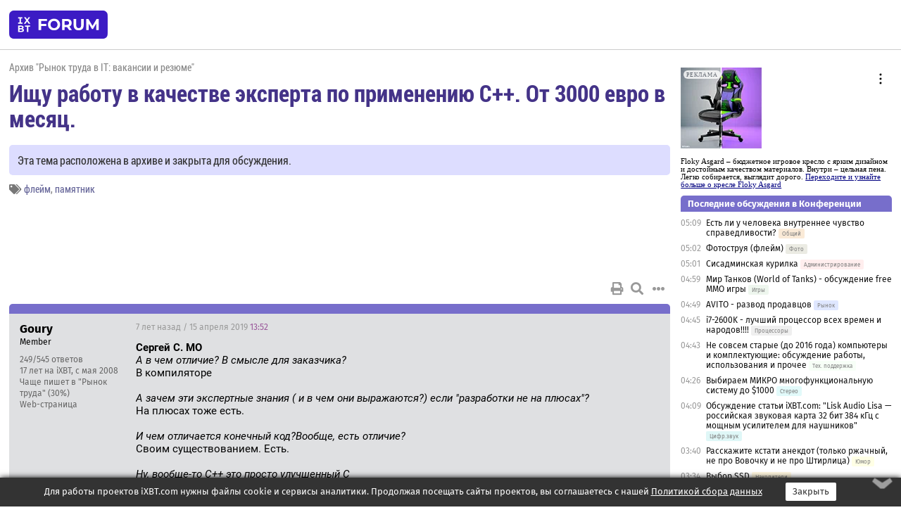

--- FILE ---
content_type: application/javascript; charset=windows-1251
request_url: https://forum.ixbt.com/rc_data.js?undefined
body_size: 8861
content:
rss={};
rss['main']=['<a href="http://www.ixbt.com/">Статьи iXBT.com</a>',[['<b>2 дня назад</b>','https://www.ixbt.com/mobile/oneplus-15r-review.html','Смартфон OnePlus 15R: сбалансированный субфлагман с хорошей камерой'],['<b>2 дня назад</b>','https://www.ixbt.com/home/felfri-ffaf09-review.html','Аэрогриль Felfri FF-AF-09: две стеклянные чаши с крышками для хранения продуктов'],['<b>3 дня назад</b>','https://www.ixbt.com/nw/huawei-wifi-mesh-x3-pro-core-review.html','Mesh-система Huawei WiFi Mesh X3 Pro с Wi-Fi 7 и портами 2,5 Гбит/с'],['<b>3 дня назад</b>','https://www.ixbt.com/home/lex-cross-door-lcd450-graphite-point-review.html','Двухкамерный холодильник Lex LCD450 Graphite Point с компоновкой Cross Door: практичная отделка, большой объем и полный NoFrost'],['<b>3 дня назад</b>','https://www.ixbt.com/3dv/gigabyte-m27q3-review.html','Игровой монитор Gigabyte M27Q3: QHD-экран 27 дюймов на матрице IPS, сертификат VESA DisplayHDR 400, частота обновления до 320 Гц и функция KVM'],['<b>4 дня назад</b>','https://www.ixbt.com/mobile/realme-gt8-pro-review.html','Смартфон Realme GT8 Pro: флагманский аппарат со сменными панелями блока камер'],['<b>4 дня назад</b>','https://www.ixbt.com/home/felfri-ffsr-02-review.html','Роторная бритва Felfri FFSR-02 с триммером и дополнительными насадками'],['<b>4 дня назад</b>','https://www.ixbt.com/3dv/palit-geforce-rtx-5060-dual-review.html','Видеокарта Palit GeForce RTX 5060 Dual (8 ГБ): бюджетное исполнение, небольшие размеры'],['<b>5 дней назад</b>','https://www.ixbt.com/supply/fsp-s380-review.html','Корпус FSP S380 под платы формата microATX: необычный вариант панорамного дизайна'],['<b>5 дней назад</b>','https://www.ixbt.com/home/home-element-he-kt160-review.html','Электрический чайник Home Element HE-KT160: простой дешевый кухонный прибор из нержавеющей стали']]];
rss['other']=['<a href="http://www.ixbt.com/news/">Новости iXBT.com</a>',[['04:56','https://www.ixbt.com/news/2026/02/01/50-artemis-ii-3.html','Первая пилотируемая миссия к Луне за более чем 50 лет: генеральная репетиция запуска Artemis II назначена на 3 февраля'],['04:47','https://www.ixbt.com/news/2026/02/01/ilon-mask-raskryl-plany-po-zapusku-sputnikov-dlja-iivychislenij-do-1-tvtgod-s-zemli-i-1-pvtgod-s-luny.html','Илон Маск раскрыл планы по запуску спутников для ИИ-вычислений: до 1 ТВт/год с Земли и 1 ПВт/год с Луны'],['02:26','https://www.ixbt.com/news/2026/02/01/500-ford-mustang.html','Крупный дилер привез в Россию 500-сильный Ford Mustang'],['02:03','https://www.ixbt.com/news/2026/02/01/hyundai-570-palisade-nhtsa-hyundai.html','Hyundai отзывает в США 570 тысяч кроссоверов Palisade: NHTSA выявила проблему в шведских подушках безопасности, но у Hyundai пока решения нет'],['01:35','https://www.ixbt.com/news/2026/02/01/suzuki-jimny-nomade.html','Представлен обновленный Suzuki Jimny Nomade: новая медиасистема, адаптивный круиз-контроль — и лотерея для покупателей'],['01:15','https://www.ixbt.com/news/2026/02/01/mercedes-benz-12-li-auto-20-toyota.html','В Китае назвали самые качественные гибриды и электромобили: второе место у Mercedes-Benz, 12-е — у Li Auto, 20-е — у Toyota'],['00:46','https://www.ixbt.com/news/2026/02/01/anomalnaja-avarijnost-i-totalnoe-dominirovanie-starlink-opublikovana-statistika-zapuskov-raket-v-janvare-2026-goda.html','Аномальная аварийность и тотальное доминирование Starlink: опубликована статистика запусков ракет в январе 2026 года'],['00:21','https://www.ixbt.com/news/2026/02/01/ryzen-9000-ryzen-5-9600x-asrock.html','«Эпидемия» внезапных смертей Ryzen 9000 набирает обороты: пользователи массово жалуются на выход из строя Ryzen 5 9600X на материнских платах ASRock'],['00:05','https://www.ixbt.com/news/2026/02/01/samsung-galaxy-s26-ultra-samsung-linux.html','Samsung Galaxy S26 Ultra превратится в карманный сервер? Будущий флагман Samsung может получить поддержку Linux-терминала'],['23:38<b>вчера</b>','https://www.ixbt.com/news/2026/01/31/3-vladelcev-subaru-ezdjat-v-mashinah-s-kurami.html','3% владельцев Subaru ездят в машинах с курами']]];
rss[8]=['<a href="http://www.ixbt.com/">Новости CPU от iXBT.com</a>',[['00:21','https://www.ixbt.com/news/2026/02/01/ryzen-9000-ryzen-5-9600x-asrock.html','«Эпидемия» внезапных смертей Ryzen 9000 набирает обороты: пользователи массово жалуются на выход из строя Ryzen 5 9600X на материнских платах ASRock'],['15:12<b>вчера</b>','https://www.ixbt.com/news/2026/01/31/iphone-snapdragon-8-elite-gen-6-6-pro-dimensity-9600.html','В этом году конкуренты у новых iPhone появятся почти сразу после выхода. Snapdragon 8 Elite Gen 6/6 Pro и Dimensity 9600 ожидаются уже в сентябре'],['14:37<b>вчера</b>','https://www.ixbt.com/news/2026/01/31/apple-macbook-pro-soc-m5-pro-m5-max.html','Apple выпустит новые MacBook Pro на основе SoC M5 Pro и M5 Max уже в марте'],['11:54<b>вчера</b>','https://www.ixbt.com/news/2026/01/31/gorazdo-dorozhe-kryla-boinga-raskryta-stoimost-pervogo-rossijskogo-litografa-progress-stp350-dlja-vypuska-chipov-po.html','Гораздо дороже крыла «Боинга». Раскрыта стоимость первого российского литографа «Прогресс СТП-350» для выпуска чипов по техпроцессу 350 нм'],['<b>2 дня назад</b>','https://www.ixbt.com/news/2026/01/30/amd-12-48-zen-6-zen-5.html','AMD уместит 12 ядер и 48 МБ кеш-памяти в один чиплет Zen 6, почти не увеличив его в размерах по сравнению с Zen 5'],['<b>2 дня назад</b>','https://www.ixbt.com/news/2026/01/30/intel-12-hbm4.html','Intel показала, насколько огромные и сложные чипы может создавать уже сейчас. Демо-образец имеет шесть чиплетов и 12 стеков HBM4'],['<b>2 дня назад</b>','https://www.ixbt.com/news/2026/01/30/amd-ryzen-9-9950x3d-ryzen-9-7950x3d.html','Бесплатный апгрейд от техподдержки: AMD прислала пользователю Ryzen 9 9950X3D вместо сломанного Ryzen 9 7950X3D'],['<b>2 дня назад</b>','https://www.ixbt.com/news/2026/01/30/igpu-intel-core-ultra-7-356h-arc-b390.html','Даже базовый iGPU в новых процессорах Intel не так уж и плох. Появились первые тесты Core Ultra 7 356H без Arc B390'],['<b>3 дня назад</b>','https://www.ixbt.com/news/2026/01/29/ilon-mask-zajavljaet-chto-ego-zavod-terafab-budet-proizvodit-i-logicheskie-chipy-i-chipy-pamjati-a-takzhe-zanimatsja.html','Илон Маск заявляет, что его завод TeraFab будет производить и логические чипы, и чипы памяти, а также заниматься корпусировкой'],['<b>3 дня назад</b>','https://www.ixbt.com/news/2026/01/29/amd-ryzen-7-9850x3d-ryzen-7-9800x3d.html','AMD Ryzen 7 9850X3D поступил в продажу — Ryzen 7 9800X3D подешевел']]];
rss[10]=['<a href="http://www.ixbt.com/">Новости 3D-видео от iXBT.com</a>',[['20:42<b>вчера</b>','https://www.ixbt.com/news/2026/01/31/geforce-rtx-3080-ti-1300-4.html','Пользователь заказал GeForce RTX 3080 Ti за 1300 евро, а получил пластилин: он уже 4 года безуспешно судится с немецким магазином'],['19:39<b>вчера</b>','https://www.ixbt.com/news/2026/01/31/geforce-rtx-5090-fe-7-rtx-5080-fe-19-nvidia.html','Все GeForce RTX 5090 FE раскупили за 7 минут, а RTX 5080 FE продержалась 19 минут. Nvidia впервые за полтора месяца пополнила запасы таких адаптеров в Европе'],['<b>2 дня назад</b>','https://www.ixbt.com/news/2026/01/30/geforce-rtx-4090-msi-rtx-4090-gaming-trio.html','GeForce RTX 4090 с дымком: девушка засняла, как её MSI RTX 4090 Gaming Trio начала гореть прямо во время игры'],['<b>2 дня назад</b>','https://www.ixbt.com/news/2026/01/30/nvidia-geforce-gtx-1080-ti-gtx-980-ti-tx-750-ti-titan-x.html','Nvidia выпустила обновление для GeForce GTX 1080 Ti, GTX 980 Ti, GTX 750 Ti, Titan X и прочих устаревших видеокарт'],['<b>2 дня назад</b>','https://www.ixbt.com/news/2026/01/30/nvidia-rtx-5060-ti-rtx-5060-rtx-5070-8-75.html','Nvidia выдала рекомендации партнёрам: на RTX 5060 Ti, RTX 5060 с 8 ГБ и RTX 5070 должно приходиться 75% предложения'],['<b>3 дня назад</b>','https://www.ixbt.com/news/2026/01/29/geforce-rtx-5070-ti-geforce-rtx-5080.html','Если это не дефицит, то что? В США GeForce RTX 5070 Ti уже дороже GeForce RTX 5080'],['<b>3 дня назад</b>','https://www.ixbt.com/news/2026/01/29/nvidia-h200-bytedance-alibaba-tencent.html','Китай разрешил закупить сотни тысяч процессоров Nvidia H200 трем крупнейшим технологическим компаниям: ByteDance, Alibaba и Tencent'],['<b>4 дня назад</b>','https://www.ixbt.com/news/2026/01/28/ritejlery-v-ssha-nachali-vystavljat-na-vitriny-igrovye-kompjuterypustyshki--bez-videokart-i-pamjati-chtoby.html','Ритейлеры в США начали выставлять на витрины игровые компьютеры-пустышки — без видеокарт и памяти. Чтобы комплектующие не украли'],['<b>5 дней назад</b>','https://www.ixbt.com/news/2026/01/27/zotac-geforce-rtx-5090-rtx-5060.html','Zotac предупредила о новом дефиците видеокарт — ожидается подорожание GeForce RTX 5090 и RTX 5060'],['<b>5 дней назад</b>','https://www.ixbt.com/news/2026/01/27/geforce-rtx-5060-ti-16gb-rtx-5070.html','GeForce RTX 5060 Ti 16GB подорожала так сильно, что теперь стоит почти как RTX 5070. Цены на видеокарты продолжают активно расти']]];
rss[12]=['<a href="http://www.ixbt.com/">Новости (цифровой звук) от iXBT.com</a>',[['19:49<b>вчера</b>','https://www.ixbt.com/news/2026/01/31/dewalt-predstavila-pervogo-v-mire-robota-dlja-nishodjashego-burenija-sposobnogo-rabotat-v-sostave-celogo-parka-mashin.html','Dewalt представила первого в мире робота для нисходящего бурения, способного работать в составе целого парка машин'],['18:44<b>вчера</b>','https://www.ixbt.com/news/2026/01/31/obolochka-kabelej-iz-biorazlagaemyh-materialov-ochen-ponravilas-krysam-britanskaja-kompanija-gnetwork-ne-smogla.html','Оболочка кабелей из биоразлагаемых материалов очень понравилась крысам. Британская компания G.Network не смогла заключить сделку из-за множественных повреждений'],['15:29<b>вчера</b>','https://www.ixbt.com/news/2026/01/31/apple-pokinulo-eshjo-neskolko-vysokoklassnyh-specialistov-po-iskusstvennomu-intellektu.html','Apple покинуло ещё несколько высококлассных специалистов по искусственному интеллекту'],['14:53<b>вчера</b>','https://www.ixbt.com/news/2026/01/31/nvidia-openai-100.html','Nvidia сомневается в OpenAI? Мегасделка на 100 млрд долларов не завершена, а Дженсен Хуанг выражает сомнения в успехе партнёра'],['<b>2 дня назад</b>','https://www.ixbt.com/news/2026/01/30/sony-playstation-portal-oled.html','Дешёвая портативная игровая приставка Sony вскоре станет лучше. Ожидается запуск версии PlayStation Portal с экраном OLED'],['<b>2 дня назад</b>','https://www.ixbt.com/news/2026/01/30/sotni-redaktorov-odnovremenno-jandeks-vnedril-v-dokumenty-sinhronizaciju-kak-v-messendzherah-i-onlajnigrah.html','Сотни редакторов одновременно: Яндекс внедрил в «Документы» синхронизацию, как в мессенджерах и онлайн-играх'],['<b>2 дня назад</b>','https://www.ixbt.com/news/2026/01/30/bolshoe-obnovlenie-kinopoiska-mozhno-proverit-kinosovmestimost-i-mnogoe-drugoe.html','Большое обновление «Кинопоиска»: можно проверить киносовместимость, и многое другое'],['<b>2 дня назад</b>','https://www.ixbt.com/news/2026/01/30/vo-francii-detjam-do-15-let-zapretjat-polzovatsja-socialnymi-setjami.html','Во Франции детям до 15 лет запретят пользоваться социальными сетями'],['<b>2 дня назад</b>','https://www.ixbt.com/news/2026/01/30/v-nacionalnom-messendzhere-max-pojavilas-bystraja-registracija-v-oteljah-seti-cosmos.html','В национальном мессенджере Max появилась быстрая регистрация в отелях сети Cosmos'],['<b>2 дня назад</b>','https://www.ixbt.com/news/2026/01/30/kompanija-apple-poluchila-144-mlrd-dollarov-vyruchki-vsego-za-odin-kvartal-jeto-rekord-vseh-vremjon.html','Компания Apple получила 144 млрд долларов выручки всего за один квартал. Это рекорд всех времён']]];
rss[16]=['<a href="http://www.ixbt.com/">Мобильные новости от iXBT.com</a>',[['00:05','https://www.ixbt.com/news/2026/02/01/samsung-galaxy-s26-ultra-samsung-linux.html','Samsung Galaxy S26 Ultra превратится в карманный сервер? Будущий флагман Samsung может получить поддержку Linux-терминала'],['22:07<b>вчера</b>','https://www.ixbt.com/news/2026/01/31/samsung-galaxy-a33-galaxy-a35.html','Samsung Galaxy A33 и Galaxy A35 получили свежее обновление'],['21:05<b>вчера</b>','https://www.ixbt.com/news/2026/01/31/android-16-7-7-5-google-android-15-android-13-android-10.html','Android 16 вышла 7 месяцев назад, но она установлена лишь на 7,5% активных устройств: новейшая ОС Google уступает Android 15, Android 13 и даже Android 10'],['14:41<b>вчера</b>','https://www.ixbt.com/news/2026/01/31/srednjaja-stoimost-smartfona-vpervye-prevysila-400-dollarov.html','Средняя стоимость смартфона впервые превысила 400 долларов'],['12:13<b>вчера</b>','https://www.ixbt.com/news/2026/01/31/samsung-galaxy-z-trifold-2900-20.html','Флагманский смартфон Samsung Galaxy Z TriFold за 2900 долларов раскупили в США за 20 минут'],['10:57<b>вчера</b>','https://www.ixbt.com/news/2026/01/31/ayeneo-pocket-play-31.html','Первый смартфон производителя — и сразу очень необычный — а также новая карманная консоль. Ayeneo покажет новинки сегодня, 31 января'],['09:21<b>вчера</b>','https://www.ixbt.com/news/2026/01/31/hyperos-3-xiaomi-redmi.html','Финальная HyperOS 3 вышла на огромном количестве устройств Xiaomi и Redmi, включая старые серии'],['<b>2 дня назад</b>','https://www.ixbt.com/news/2026/01/30/sony-ericsson-xperia-play-ayaneo-pocket-play.html','Похож на легендарный смартфон-слайдер Sony Ericsson Xperia Play. Ayaneo Pocket Play получит не самую свежую, но весьма мощную платформу'],['<b>2 дня назад</b>','https://www.ixbt.com/news/2026/01/30/6500-8500-100-xiaomi-poco-x8-pro-poco-x8-pro-max.html','6500 и 8500 мАч и 100-ваттная зарядка. Стали известны некоторые характеристики смартфонов Xiaomi Poco X8 Pro и Poco X8 Pro Max'],['<b>2 дня назад</b>','https://www.ixbt.com/news/2026/01/30/samsung-galaxy-s26-galaxy-s26-plus.html','Samsung Galaxy S26 и Galaxy S26 Plus полностью рассекречены']]];
rss[49]=['<a href="http://www.ixbt.com/">Новости (корпуса, блоки питания, UPS) от iXBT.com</a>',[['18:25<b>вчера</b>','https://www.ixbt.com/news/2026/01/31/realme-p4-power-10-000-iphone-gsm-arena.html','Как в реальности Realme P4 Power с аккумулятором 10 000 мАч будет заряжать iPhone. Авторы GSM Arena провели такой тест и измерили показатели'],['09:07<b>вчера</b>','https://www.ixbt.com/news/2026/01/31/menshe-moshnee-i-bolee-tehnologichnee-predstavlena-novejshaja-solnechnaja-panel-tesla.html','Меньше, мощнее и технологичнее: представлена новейшая солнечная панель Tesla'],['08:44<b>вчера</b>','https://www.ixbt.com/news/2026/01/31/20-tesla-100.html','Tesla запустит гигантское производство солнечных панелей мощностью 100 ГВт в год'],['08:37<b>вчера</b>','https://www.ixbt.com/news/2026/01/31/40-2000-megapack-tesla-2025.html','2000 Megapack выпущено на одном заводе Tesla в 2025 году: в одном устройстве — целых 40 ГВт·ч ёмкости'],['08:20<b>вчера</b>','https://www.ixbt.com/news/2026/01/31/ultratonkij-vneshnij-akkumuljator-xiaomi-vyshel-v-evrope.html','Ультратонкий внешний аккумулятор Xiaomi вышел в Европе'],['<b>3 дня назад</b>','https://www.ixbt.com/news/2026/01/29/37-black-shark-blade-3.html','Тонкий, с магнитами и всего за 37 долларов. Black Shark представила портативный аккумулятор Blade 3 с необычным кабелем'],['<b>3 дня назад</b>','https://www.ixbt.com/news/2026/01/29/volkswagen-44-000-id-4.html','Самый продаваемый электромобиль Volkswagen оказался небезопасным: компания отзывает более 44 000 ID. 4 из-за риска возгорания'],['<b>4 дня назад</b>','https://www.ixbt.com/news/2026/01/28/samsung-qi2-apple-magsafe.html','Samsung готовит магнитную беспроводную зарядку с Qi2, похожую на Apple MagSafe'],['<b>4 дня назад</b>','https://www.ixbt.com/news/2026/01/28/cooler-master-2000.html','Cooler Master показала жидкостную СО с гигантским радиатором, рассчитанную на отвод 2000 Вт'],['<b>4 дня назад</b>','https://www.ixbt.com/news/2026/01/28/20-000-65-22-portronics-ignis-65.html','20 000 мАч, 65 Вт, кабель в оплётке и цена всего 22 доллара. Представлен портативный аккумулятор Portronics Ignis 65']]];
rss[62]=['<a href="http://www.ixbt.com/">Новости (проекторы, кино и ДК) от iXBT.com</a>',[['19:49<b>вчера</b>','https://www.ixbt.com/news/2026/01/31/dewalt-predstavila-pervogo-v-mire-robota-dlja-nishodjashego-burenija-sposobnogo-rabotat-v-sostave-celogo-parka-mashin.html','Dewalt представила первого в мире робота для нисходящего бурения, способного работать в составе целого парка машин'],['18:44<b>вчера</b>','https://www.ixbt.com/news/2026/01/31/obolochka-kabelej-iz-biorazlagaemyh-materialov-ochen-ponravilas-krysam-britanskaja-kompanija-gnetwork-ne-smogla.html','Оболочка кабелей из биоразлагаемых материалов очень понравилась крысам. Британская компания G.Network не смогла заключить сделку из-за множественных повреждений'],['15:29<b>вчера</b>','https://www.ixbt.com/news/2026/01/31/apple-pokinulo-eshjo-neskolko-vysokoklassnyh-specialistov-po-iskusstvennomu-intellektu.html','Apple покинуло ещё несколько высококлассных специалистов по искусственному интеллекту'],['14:53<b>вчера</b>','https://www.ixbt.com/news/2026/01/31/nvidia-openai-100.html','Nvidia сомневается в OpenAI? Мегасделка на 100 млрд долларов не завершена, а Дженсен Хуанг выражает сомнения в успехе партнёра'],['<b>2 дня назад</b>','https://www.ixbt.com/news/2026/01/30/sony-playstation-portal-oled.html','Дешёвая портативная игровая приставка Sony вскоре станет лучше. Ожидается запуск версии PlayStation Portal с экраном OLED'],['<b>2 дня назад</b>','https://www.ixbt.com/news/2026/01/30/sotni-redaktorov-odnovremenno-jandeks-vnedril-v-dokumenty-sinhronizaciju-kak-v-messendzherah-i-onlajnigrah.html','Сотни редакторов одновременно: Яндекс внедрил в «Документы» синхронизацию, как в мессенджерах и онлайн-играх'],['<b>2 дня назад</b>','https://www.ixbt.com/news/2026/01/30/bolshoe-obnovlenie-kinopoiska-mozhno-proverit-kinosovmestimost-i-mnogoe-drugoe.html','Большое обновление «Кинопоиска»: можно проверить киносовместимость, и многое другое'],['<b>2 дня назад</b>','https://www.ixbt.com/news/2026/01/30/vo-francii-detjam-do-15-let-zapretjat-polzovatsja-socialnymi-setjami.html','Во Франции детям до 15 лет запретят пользоваться социальными сетями'],['<b>2 дня назад</b>','https://www.ixbt.com/news/2026/01/30/v-nacionalnom-messendzhere-max-pojavilas-bystraja-registracija-v-oteljah-seti-cosmos.html','В национальном мессенджере Max появилась быстрая регистрация в отелях сети Cosmos'],['<b>2 дня назад</b>','https://www.ixbt.com/news/2026/01/30/kompanija-apple-poluchila-144-mlrd-dollarov-vyruchki-vsego-za-odin-kvartal-jeto-rekord-vseh-vremjon.html','Компания Apple получила 144 млрд долларов выручки всего за один квартал. Это рекорд всех времён']]];
rss[90]=['<a href="http://prosound.ixbt.com/">Новости спецпроекта ProSound.iXBT.com</a>',[['10:00<b>вчера</b>','https://prosound.ixbt.com/news/2026/january/31/steinberg-wavelab-13.shtml','Steinberg WaveLab 13 – программа для сведения и мастеринга'],['09:00<b>вчера</b>','https://prosound.ixbt.com/news/2026/january/31/hedd-audio-type-20-a-core.shtml','HEDD Audio Type 20 A-Core – трёхполосные студийные мониторы'],['<b>2 дня назад</b>','https://prosound.ixbt.com/news/2026/january/30/austrian-audio-oc-b6-dmk1.shtml','Austrian Audio OC-B6 и DMK1 – микрофон для бас-барабана и комплект микрофонов для ударных'],['<b>2 дня назад</b>','https://prosound.ixbt.com/news/2026/january/30/minidsp-tide16.shtml','miniDSP Tide16 – 16-канальный AV-процессор с DSP'],['<b>3 дня назад</b>','https://prosound.ixbt.com/news/2026/january/29/warm-audio-retro-64.shtml','Warm Audio Retro 64 – студийный динамический микрофон'],['<b>3 дня назад</b>','https://prosound.ixbt.com/news/2026/january/29/ssl-origin-evo.shtml','Solid State Logic SSL Origin Evo – аналоговая микшерная консоль большого формата'],['<b>4 дня назад</b>','https://prosound.ixbt.com/news/2026/january/28/sontronics-zeta.shtml','Sontronics ZETA – конденсаторный микрофон с большой диафрагмой'],['<b>4 дня назад</b>','https://prosound.ixbt.com/news/2026/january/28/roland-gomixer-studio.shtml','Roland GO:MIXER STUDIO – компактный микшер и звуковой USB интерфейс'],['<b>5 дней назад</b>','https://prosound.ixbt.com/news/2026/january/27/apogee-symphony-nova.shtml','Apogee Symphony Nova – звуковой USB интерфейс с DSP'],['<b>5 дней назад</b>','https://prosound.ixbt.com/news/2026/january/27/korg-microaudio-22.shtml','Korg microAUDIO 22 – звуковой USB интерфейс']]];
lasttopics=[[1769922540,15,78822,324,'Есть ли у человека внутреннее чувство справедливости?'],[1769922120,20,32366,1612,'Фотоструя (флейм)'],[1769922060,7,48718,10,'Сисадминская курилка'],[1769921940,25,25095,18,'Мир Танков (World of Tanks) - обсуждение free MMO игры'],[1769921340,42,24306,9,'AVITO - развод продавцов'],[1769921100,8,26560,89,'i7-2600K - лучший процессор всех времен и  народов!!!!'],[1769920980,4,146283,804,'Не совсем старые (до 2016 года) компьютеры и комплектующие: обсуждение работы, использования и прочее'],[1769919960,95,1354,17,'Выбираем МИКРО многофункциональную систему до $1000'],[1769918940,12,59005,561,'Обсуждение статьи iXBT.com: "Lisk Audio Lisa — российская звуковая карта 32 бит 384 кГц с мощным усилителем для наушников"'],[1769917200,77,24620,989,'Расскажите кстати анекдот (только ржачный, не про Вовочку и не про Штирлица)'],[1769916840,11,50426,4,'Выбор SSD'],[1769916480,62,23822,13,'OLED телевизоры LG'],[1769915220,65,4009,10,'Александр Калягин'],[1769914800,71,2020,329,'Фитнесс, силовой тренинг, физкультура. '],[1769914680,99,5339,18,'Хорошие новости!'],[1769914080,9,68847,1600,'Бюджетные материнки Huanan ( China) и др. на чипсете  (x79/c602) для  разъема  2011   и  чипсете (X99) для  разъема  2011-3  '],[1769914080,70,11414,927,'Китайские автомобили. Обсудим?'],[1769913720,60,109,1667,'DVD рекодеры -  Panasonic DMR-EH57EE/DMR-EH67EE + DMR-EH58EE/DMR-EH68EE    (S, K, M)'],[1769913420,10,64067,4,'3D-флудилка'],[1769912880,61,3180,896,'AV-ресиверы Pioneer: обсуждения, вопросы, проблемы, впечатления']];
newtopics=[['сегодня',27,12853,'Карта памяти тормозит в телефоне'],['сегодня',24,50825,'Как отвязать почту mail от удалённого vk id???? '],['вчера',25,25098,'Lollipop chainsaw repop костюмы'],['вчера',24,50824,'Тормоза при стриме на 3 плтформі, запись и отображение'],['вчера',103,2124,'Любовь с первого взгляда'],['2 дня',75,890,'Совместимость телефона с микрофоном'],['2 дня',16,47432,'Смартфон Oppo A5S самопроизвольное исчезновение всей цепочки вх. СМС от одного имени'],['3 дня',63,7475,'Фильмы с карточной игрой']];
oldtopics=[[2001,11,10407,'Господа выскажите свое мнение по поводу цен на винты(+)'],[2001,14,10494,'Проблема с 1С Предприятие  7.7 в Novell NetWare 5?'],[2001,15,15163,'Совершенно секретно'],[2001,16,1914,'Дистрибьюторы'],[2001,22,1635,'Помогите убить мессагу при входе в винду(+)'],[2001,27,416,'Set by SPD при установке второго DIMM'],[2002,13,15474,'Umax Astra 1200S и PCI SCSI card'],[2002,24,12760,'NetCaptor 7'],[2002,25,7581,'Commandos II, нужен пароль на уровень ... Плиз ...'],[2002,32,6349,'3 com usr sportster 56k int hard -не пашет выше 36000....']];